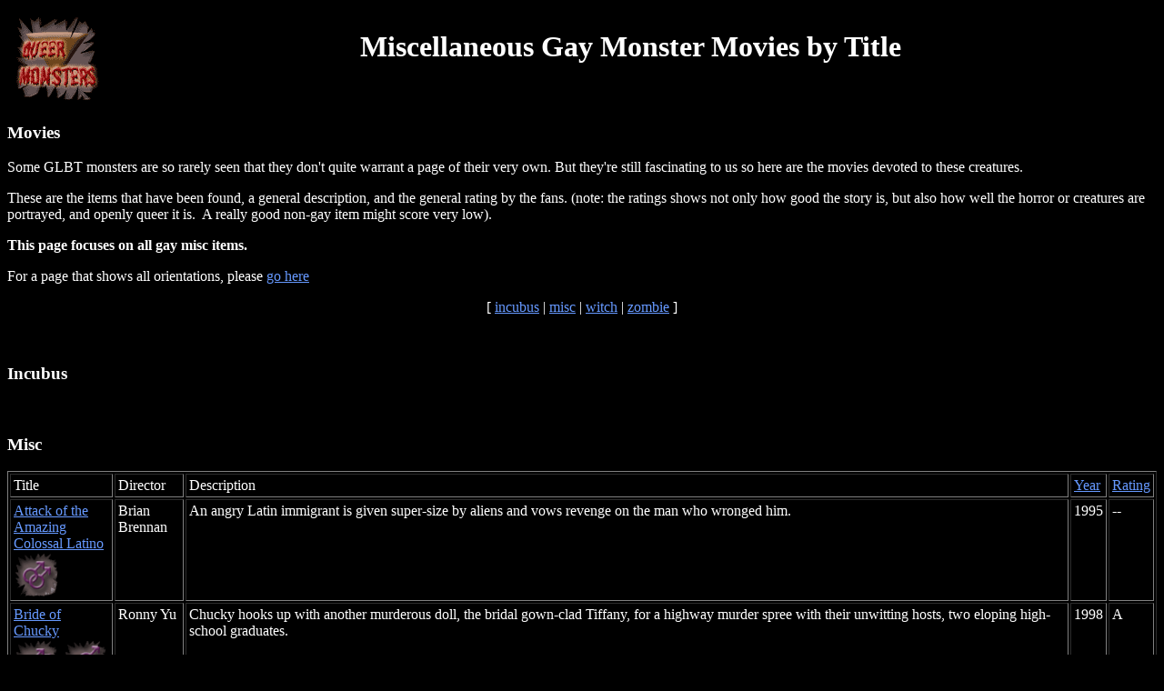

--- FILE ---
content_type: text/html
request_url: http://www.queerhorror.com/misc/allgayMovies.html
body_size: 7647
content:
<!DOCTYPE HTML PUBLIC "-//W3C//DTD HTML 4.01 Transitional//EN">
		<html>
			<head>
	
		<meta http-equiv="Content-Type" content="text/html; charset=iso-8859-1">
		<meta name="keywords" content="queerhorror, queer horror, gay, lesbian, bisexual, transgender, drag, drag queen, transsexual, hermaphrodite, queer, homosexual, homoerotic, same-sex, dyke, fag, man-man, woman-woman, horror, monster, beast, zombie, mummy, incubus, succubus, incubi, succubi, witch, warlock, fear, scare, blood, death, scary, books, movies, television">
		<meta name="description" content="Miscellaneous Queer Monsters - The uncommonly queer beasts of the night.">
		<meta http-equiv="content-language" content="en">
		<title>Miscellaneous Gay Monster Movies by Title</title>

		<script language="JavaScript" type="text/javascript">
		function showWarn(){  
			popup = window.open("/warnDefn.html","defDialog","height=400,width=500,scrollbars=yes,resizable=yes");
			popup.document.close();
		}
		</script>
                <LINK rel="stylesheet" href="/javascript/qhorror.css" type="text/css">
	</head>
	
		<body text="#FFFFFF" bgcolor="#000000" link="#6699FF" vlink="#DF9DFF" alink="#FF0000">

		<center>
			<table width="100%" border="0" cellpadding="2">
				<tr>
					<td><a href="/misc/"><img src="/misc/images/qm_logo.gif" alt="Miscellaneous Queer Monsters" width="100" height="100" border="0"></a></td>
					<td width="100%"><h1 align="center">Miscellaneous Gay Monster Movies by Title</h1></td>
				</tr>
			</table>
		</center>
	
				<h3>Movies</h3>
				<p align="left">Some GLBT monsters are so rarely seen that they don't quite warrant a page of their very own.  But they're still fascinating to us so here are the movies devoted to these creatures.</p>
				
	<p>These are the items that have been found, a general description, and the general rating by the fans. (note: the ratings shows not only how good the story is, but also how well the horror or creatures are portrayed, and openly queer it is.&nbsp;  A really good non-gay item might score very low). </p>
 
			<p><b>This page focuses on all gay misc items.</p></b>  For a page that shows all orientations, please <a href="allMovies.html">go here</a><p align="center">[ <a href="#movie_incubus">incubus</a> | <a href="#movie_misc">misc</a> | <a href="#movie_witch">witch</a> | <a href="#movie_zombie">zombie</a> ]</p>

<p>&nbsp;</p>
<p><h3><a name="movie_incubus">
Incubus</a></h3></p>
<p>&nbsp;</p>
<p><h3><a name="movie_misc">
Misc</a></h3></p>
<p>

		<table border="1" cellpadding="3">
			<tr>
			<td>Title</td> 
			<td>Director</td>
			<td>Description</td> 
			<td><a href="allMoviesYear.html">Year</a></td> 
			<td><a href="allMoviesRating.html">Rating</a></td> 
			</tr>
				<tr valign="top">
			<td width="105"><a href="items/359.html">Attack of the Amazing Colossal Latino</a><br>
			<a href="allgayMovies.html"><img src="/misc/images/lg.gif" width="50" height="50" alt="gay content" title="list of gay misc movies" border="0"></a>
			</td>
			<td>Brian Brennan</td>
			<td><p>An angry Latin immigrant is given super-size by aliens and vows revenge on the man who wronged him.</p></td>
			<td>1995</td>
			<td>					--
			</td> </tr>
		<tr valign="top">
			<td width="105"><a href="items/301.html">Bride of Chucky</a><br>
			<a href="allgayMovies.html"><img src="/misc/images/lg.gif" width="50" height="50" alt="gay content" title="list of gay misc movies" border="0"></a>			<a href="allstraightMovies.html"><img src="/misc/images/ls.gif" width="50" height="50" alt="heterosexual content"  title="list of heterosexual misc  movies" border="0"></a>
			</td>
			<td>Ronny Yu</td>
			<td><p>Chucky hooks up with another murderous doll, the bridal gown-clad Tiffany, for a highway murder spree with their unwitting hosts, two eloping high-school graduates.</p></td>
			<td>1998</td>
			<td>		A
			</td> </tr>
		<tr valign="top">
			<td width="105"><a href="items/663.html">Cthulhu</a><br>
			<a href="allgayMovies.html"><img src="/misc/images/lg.gif" width="50" height="50" alt="gay content" title="list of gay misc movies" border="0"></a>
			</td>
			<td>Dan Gildark</td>
			<td><p>A history professor returns to his estranged family to execute his late mother's estate.  While there he discovers both his family's, and the town's, sinister past and relation to an Old God -- which could lead to apocalypse.</p></td>
			<td>2007</td>
			<td>					--
			</td> </tr>
		<tr valign="top">
			<td width="105"><a href="items/238.html">Djinn, The</a><br>
			<a href="allgayMovies.html"><img src="/misc/images/lg.gif" width="50" height="50" alt="gay content" title="list of gay misc movies" border="0"></a>
			</td>
			<td>Casey and Peter O'Brian</td>
			<td><p>An evil djinn waits inside an antique bottle ... so that he can exact a terrible revenge!</p></td>
			<td>2000</td>
			<td>					--
			</td> </tr>
		<tr valign="top">
			<td width="105"><a href="items/268.html">Dr. Jerkoff & Mr. Hard</a><br>
			<a href="allgayMovies.html"><img src="/misc/images/lg.gif" width="50" height="50" alt="gay content" title="list of gay misc movies" border="0"></a>
			</td>
			<td>Wash West </td>
			<td><p>Poor Dr. Jerkoff. He's alone, he's a dork. Until he drinks a potion given to him by a fortune teller, which turns him into studly, desirable Mr. Hard!</p></td>
			<td>1997</td>
			<td>					--
			</td> </tr>
		<tr valign="top">
			<td width="105"><a href="items/420.html">Gay Bed and Breakfast of Terror, The</a><br>
			<a href="allgayMovies.html"><img src="/misc/images/lg.gif" width="50" height="50" alt="gay content" title="list of gay misc movies" border="0"></a>			<a href="alllesbianMovies.html"><img src="/misc/images/ll.gif" width="50" height="50" alt="lesbian content"  title="list of lesbian misc  movies" border="0"></a>			<a href="alltransgenderMovies.html"><img src="/misc/images/lt.gif" width="50" height="50" alt="transgender content"  title="list of transgender misc  movies" border="0"></a>
			</td>
			<td>Jaymes Thompson</td>
			<td><p>A horror-comedy about a mother/daughter death-dealing duo that systematically preys on their queer B&amp;B guests</p></td>
			<td>2007</td>
			<td>					--
			</td> </tr>
		<tr valign="top">
			<td width="105"><a href="items/585.html">Gay By Dawn</a><br>
			<a href="allgayMovies.html"><img src="/misc/images/lg.gif" width="50" height="50" alt="gay content" title="list of gay misc movies" border="0"></a>
			</td>
			<td>Jonathan London</td>
			<td><p>In the deep, dark woods, four rednecks tell ghost stories around an open fire.</p></td>
			<td>2004</td>
			<td>		A
			</td> </tr>
		<tr valign="top">
			<td width="105"><a href="items/390.html">House of Morecock, The</a><br>
			<a href="allgayMovies.html"><img src="/misc/images/lg.gif" width="50" height="50" alt="gay content" title="list of gay misc movies" border="0"></a>
			</td>
			<td>Joe Phillips</td>
			<td><p>We follow a man on his search to uncover some of the most bizarre mysteries from around the world.  From his home base at Morecock Manor, Jonas shares his misadventures with us each episode.  The funny thing is his deductive skills for finding the legendary Bigfoot or the Loch Ness Monster is only surpassed by his ability to run into really hot guys.  </p></td>
			<td>2001</td>
			<td>					--
			</td> </tr>
		<tr valign="top">
			<td width="105"><a href="items/696.html">In the Closet</a><br>
			<a href="allgayMovies.html"><img src="/misc/images/lg.gif" width="50" height="50" alt="gay content" title="list of gay misc movies" border="0"></a>
			</td>
			<td>Jody Wheeler</td>
			<td><p>A shy awkward young man has his first sexual experience with a more 
<br>experienced trick.  But one of them has a dark secret.</p></td>
			<td>2008</td>
			<td>					--
			</td> </tr>
		<tr valign="top">
			<td width="105"><a href="items/182.html">Killer Condom</a><br>
			<a href="allgayMovies.html"><img src="/misc/images/lg.gif" width="50" height="50" alt="gay content" title="list of gay misc movies" border="0"></a>			<a href="allstraightMovies.html"><img src="/misc/images/ls.gif" width="50" height="50" alt="heterosexual content"  title="list of heterosexual misc  movies" border="0"></a>
			</td>
			<td>Martin Walz</td>
			<td><p>This movie follows a gay detective's search for the culprit behind a series of grisly deaths. He discovers that the killers are vicious penis-eating creatures masquerading as innocuous prophylactics.</p></td>
			<td>1996</td>
			<td>		D-
			</td> </tr>
		<tr valign="top">
			<td width="105"><a href="items/652.html">Lust Boys, The</a><br>
			<a href="allgayMovies.html"><img src="/misc/images/lg.gif" width="50" height="50" alt="gay content" title="list of gay misc movies" border="0"></a>
			</td>
			<td>Jeff Lawrence</td>
			<td><p>This near mythical character must submerge himself in an orgy of sex-driven youths in order to survive.</p></td>
			<td>1999</td>
			<td>					--
			</td> </tr>
		<tr valign="top">
			<td width="105"><a href="items/183.html">Monster in the Closet</a><br>
			<a href="allgayMovies.html"><img src="/misc/images/lg.gif" width="50" height="50" alt="gay content" title="list of gay misc movies" border="0"></a>			<a href="allstraightMovies.html"><img src="/misc/images/ls.gif" width="50" height="50" alt="heterosexual content"  title="list of heterosexual misc  movies" border="0"></a>
			</td>
			<td>Bob Dahlin</td>
			<td><p>San Francisco is the scene of a series of bizarre murders... all the murders have taken place in the victim's closets.</p></td>
			<td>1986</td>
			<td>		B
			</td> </tr>
		<tr valign="top">
			<td width="105"><a href="items/654.html">My Name is Bruce</a><br>
			<a href="allgayMovies.html"><img src="/misc/images/lg.gif" width="50" height="50" alt="gay content" title="list of gay misc movies" border="0"></a>			<a href="allstraightMovies.html"><img src="/misc/images/ls.gif" width="50" height="50" alt="heterosexual content"  title="list of heterosexual misc  movies" border="0"></a>
			</td>
			<td>Bruce Campbell</td>
			<td><p>B Movie Legend Bruce Campbell is mistaken for his character Ash from the Evil Dead trilogy and forced to fight a real monster, the Chinese war deity Guan Di, in a small town in Oregon.</p></td>
			<td>2007</td>
			<td>					--
			</td> </tr>
		<tr valign="top">
			<td width="105"><a href="items/676.html">Possession</a><br>
			<a href="allgayMovies.html"><img src="/misc/images/lg.gif" width="50" height="50" alt="gay content" title="list of gay misc movies" border="0"></a>			<a href="allstraightMovies.html"><img src="/misc/images/ls.gif" width="50" height="50" alt="heterosexual content"  title="list of heterosexual misc  movies" border="0"></a>
			</td>
			<td>Andrzej Zulawski</td>
			<td><p>A man follows his wife to find out why she left, but learns more than he expected.</p></td>
			<td>1981</td>
			<td>					--
			</td> </tr>
		<tr valign="top">
			<td width="105"><a href="items/356.html">Ragdoll</a><br>
			<a href="allgayMovies.html"><img src="/misc/images/lg.gif" width="50" height="50" alt="gay content" title="list of gay misc movies" border="0"></a>			<a href="allstraightMovies.html"><img src="/misc/images/ls.gif" width="50" height="50" alt="heterosexual content"  title="list of heterosexual misc  movies" border="0"></a>
			</td>
			<td>Ted Nicolaou</td>
			<td><p>When teenage Kwame's grandmother is attacked by thugs, he uses her conjuring powers to avenge her. But what he unleashes may be even worse.</p></td>
			<td>1999</td>
			<td>		D-
			</td> </tr>
		<tr valign="top">
			<td width="105"><a href="items/433.html">Rumpenstein's Monster</a><br>
			<a href="allgayMovies.html"><img src="/misc/images/lg.gif" width="50" height="50" alt="gay content" title="list of gay misc movies" border="0"></a>
			</td>
			<td>Peter Wartmark</td>
			<td><p>5 computer animated gay porn vignettes involving sex with Frankenstein's monsters, living statues, demons and the Creature from the Fountain.</p></td>
			<td>2001</td>
			<td>		D
			</td> </tr>
		<tr valign="top">
			<td width="105"><a href="items/207.html">Ultimate Reality</a><br>
			<a href="allgayMovies.html"><img src="/misc/images/lg.gif" width="50" height="50" alt="gay content" title="list of gay misc movies" border="0"></a>
			</td>
			<td>Ross Cannon</td>
			<td><p>An unusual gay porn video about a new cybersex CD-ROM in a video store that 
<br>creates your wildest fantasies and pulls you in to it.  The trouble is that while 
<br>you may get your fantasies, it will be based upon the old classic horror movies.</p></td>
			<td>1996</td>
			<td>					--
			</td> </tr>
	</table>
	</p>
<p>&nbsp;</p>
<p><h3><a name="movie_witch">
Witch</a></h3></p>
<p>

		<table border="1" cellpadding="3">
			<tr>
			<td>Title</td> 
			<td>Director</td>
			<td>Description</td> 
			<td><a href="allMoviesYear.html">Year</a></td> 
			<td><a href="allMoviesRating.html">Rating</a></td> 
			</tr>
				<tr valign="top">
			<td width="105"><a href="items/697.html">Brides of Sodom</a><br>
			<a href="allgayMovies.html"><img src="/misc/images/lg.gif" width="50" height="50" alt="gay content" title="list of gay witch movies" border="0"></a>			<a href="alllesbianMovies.html"><img src="/misc/images/ll.gif" width="50" height="50" alt="lesbian content"  title="list of lesbian witch  movies" border="0"></a>			<a href="allbisexualMovies.html"><img src="/misc/images/lb.gif" width="50" height="50" alt="bisexual content"  title="list of bisexual witch  movies" border="0"></a>			<a href="allstraightMovies.html"><img src="/misc/images/ls.gif" width="50" height="50" alt="heterosexual content"  title="list of heterosexual witch  movies" border="0"></a>
			</td>
			<td>Creep Creepersin</td>
			<td><p>A classic vampire story set in a post apocalyptic world where vampires are named for Greek gods, and witches rule.</p></td>
			<td>2013</td>
			<td>		D-
			</td> </tr>
		<tr valign="top">
			<td width="105"><a href="items/382.html">Brotherhood II, The : Young Warlocks</a><br>
			<a href="allgayMovies.html"><img src="/misc/images/lg.gif" width="50" height="50" alt="gay content" title="list of gay witch movies" border="0"></a>
			</td>
			<td>David DeCoteau</td>
			<td><p>This movie picks up where The Brotherhood left off.  At the Chandler Academy a sinister warlock seduces three teen outcasts into his web of lust and depravity with the promise of popularity and admiration.  Once his entourage of young warlocks is complete, he will obtain the most vengeful powers of Satan and raise hell on earth.  At Chandler Academy ... cliques kill!</p></td>
			<td>2001</td>
			<td>					--
			</td> </tr>
		<tr valign="top">
			<td width="105"><a href="items/556.html">Sacrifice, The</a><br>
			<a href="allgayMovies.html"><img src="/misc/images/lg.gif" width="50" height="50" alt="gay content" title="list of gay witch movies" border="0"></a>
			</td>
			<td>James Fessenden</td>
			<td><p>A boy moves to the small New Hampshire town and is immediately drawn to another who shares his interest in the occult.  But when the boys try to satisfy their curiosity about a local ghost story, they discover that somebody is digging up graves in the oldest part of the cemetery, collecting human remains for a dark ritual.</p></td>
			<td>2005</td>
			<td>					--
			</td> </tr>
		<tr valign="top">
			<td width="105"><a href="items/540.html">Vierde man, De</a><br>
			<a href="allgayMovies.html"><img src="/misc/images/lg.gif" width="50" height="50" alt="gay content" title="list of gay witch movies" border="0"></a>			<a href="allbisexualMovies.html"><img src="/misc/images/lb.gif" width="50" height="50" alt="bisexual content"  title="list of bisexual witch  movies" border="0"></a>			<a href="allstraightMovies.html"><img src="/misc/images/ls.gif" width="50" height="50" alt="heterosexual content"  title="list of heterosexual witch  movies" border="0"></a>
			</td>
			<td>Paul Verhoeven</td>
			<td><p>An alcoholic writer begins having visions warning him of impending danger. After he delivers a lecture, he begins an affair with a woman from the audience, using her to get the man of his dreams.</p></td>
			<td>1983</td>
			<td>					--
			</td> </tr>
	</table>
	</p>
<p>&nbsp;</p>
<p><h3><a name="movie_zombie">
Zombie</a></h3></p>
<p>

		<table border="1" cellpadding="3">
			<tr>
			<td>Title</td> 
			<td>Director</td>
			<td>Description</td> 
			<td><a href="allMoviesYear.html">Year</a></td> 
			<td><a href="allMoviesRating.html">Rating</a></td> 
			</tr>
				<tr valign="top">
			<td width="105"><a href="items/385.html">Children Shouldn't Play With Dead Things</a><br>
			<a href="allgayMovies.html"><img src="/misc/images/lg.gif" width="50" height="50" alt="gay content" title="list of gay zombie movies" border="0"></a>			<a href="allstraightMovies.html"><img src="/misc/images/ls.gif" width="50" height="50" alt="heterosexual content"  title="list of heterosexual zombie  movies" border="0"></a>
			</td>
			<td>Bob Clark</td>
			<td><p>Actors led by their foppish director go to graveyard on remote island to act out a necromantic ritual. Much to their dismay, the ritual works, and soon the dead are walking about and dining upon human flesh. </p></td>
			<td>1972</td>
			<td>		B
			</td> </tr>
		<tr valign="top">
			<td width="105"><a href="items/608.html">Creatures of the Pink Lagoon</a><br>
			<a href="allgayMovies.html"><img src="/misc/images/lg.gif" width="50" height="50" alt="gay content" title="list of gay zombie movies" border="0"></a>
			</td>
			<td>Chris Diani</td>
			<td><p>An assorted cast of gay characters find themselves trapped in a beach house by flesh-eating zombies.  </p></td>
			<td>2006</td>
			<td>					--
			</td> </tr>
		<tr valign="top">
			<td width="105"><a href="items/720.html">Doghouse</a><br>
			<a href="allgayMovies.html"><img src="/misc/images/lg.gif" width="50" height="50" alt="gay content" title="list of gay zombie movies" border="0"></a>			<a href="allstraightMovies.html"><img src="/misc/images/ls.gif" width="50" height="50" alt="heterosexual content"  title="list of heterosexual zombie  movies" border="0"></a>
			</td>
			<td>Jake West</td>
			<td><p>A group of men, heading to a remote village to help one of their friends get over his divorce, soon discover that all the women have been infected with a virus that makes them man-hating cannibals.</p></td>
			<td>2009</td>
			<td>		D-
			</td> </tr>
		<tr valign="top">
			<td width="105"><a href="items/629.html">Gay Zombie</a><br>
			<a href="allgayMovies.html"><img src="/misc/images/lg.gif" width="50" height="50" alt="gay content" title="list of gay zombie movies" border="0"></a>
			</td>
			<td>Michael Simon</td>
			<td><p>A sexually confused zombie goes on an adventure through West Hollywood where he meets and makes friends with a special someone.</p></td>
			<td>2007</td>
			<td>		B
			</td> </tr>
		<tr valign="top">
			<td width="105"><a href="items/725.html">L.A. Zombie</a><br>
			<a href="allgayMovies.html"><img src="/misc/images/lg.gif" width="50" height="50" alt="gay content" title="list of gay zombie movies" border="0"></a>
			</td>
			<td>Bruce LaBruce</td>
			<td><p>A bad porn that exists solely to show that zombies can use other holes than what we're used to.  </p></td>
			<td>2010</td>
			<td>		F
			</td> </tr>
		<tr valign="top">
			<td width="105"><a href="items/239.html">Night of the Living Bi-Dolls</a><br>
			<a href="allgayMovies.html"><img src="/misc/images/lg.gif" width="50" height="50" alt="gay content" title="list of gay zombie movies" border="0"></a>			<a href="allbisexualMovies.html"><img src="/misc/images/lb.gif" width="50" height="50" alt="bisexual content"  title="list of bisexual zombie  movies" border="0"></a>
			</td>
			<td>Josh Eliot</td>
			<td><p>Are you prepared for the absolute terror of Bi-Dolls?  Well, they're back and this time they mean business! This is the final hilarious chapter in the Bi-Doll saga.  You can't hide from the hilarious terror of The Night of the Living Bi-Dolls!</p></td>
			<td>1997</td>
			<td>		B+
			</td> </tr>
		<tr valign="top">
			<td width="105"><a href="items/496.html">NightShadows</a><br>
			<a href="allgayMovies.html"><img src="/misc/images/lg.gif" width="50" height="50" alt="gay content" title="list of gay zombie movies" border="0"></a>
			</td>
			<td>J.T. Seaton</td>
			<td><p>A night visitor becomes a nightmare as the man's past comes back to haunt him.</p></td>
			<td>2004</td>
			<td>					--
			</td> </tr>
		<tr valign="top">
			<td width="105"><a href="items/650.html">Otto; or, Up with Dead People</a><br>
			<a href="allgayMovies.html"><img src="/misc/images/lg.gif" width="50" height="50" alt="gay content" title="list of gay zombie movies" border="0"></a>			<a href="alllesbianMovies.html"><img src="/misc/images/ll.gif" width="50" height="50" alt="lesbian content"  title="list of lesbian zombie  movies" border="0"></a>
			</td>
			<td>Bruce La Bruce</td>
			<td><p>A young, gay zombie rises from his grave with no idea who he is.  His travels bring him to a pretentious filmmaker working on a political-gay-zombie-porno film.</p></td>
			<td>2008</td>
			<td>		D-
			</td> </tr>
		<tr valign="top">
			<td width="105"><a href="items/534.html">Redneck Zombies</a><br>
			<a href="allgayMovies.html"><img src="/misc/images/lg.gif" width="50" height="50" alt="gay content" title="list of gay zombie movies" border="0"></a>			<a href="alltransgenderMovies.html"><img src="/misc/images/lt.gif" width="50" height="50" alt="transgender content"  title="list of transgender zombie  movies" border="0"></a>			<a href="allstraightMovies.html"><img src="/misc/images/ls.gif" width="50" height="50" alt="heterosexual content"  title="list of heterosexual zombie  movies" border="0"></a>
			</td>
			<td>Pericles Lewnes</td>
			<td><p>A barrel of radioactive waste is lost out in the woods. Some demented rednecks find it and use it as part of their still. Everybody who drinks from the liquor they produced turns into a zombie.</p></td>
			<td>1989</td>
			<td>		D
			</td> </tr>
		<tr valign="top">
			<td width="105"><a href="items/253.html">Twilight Come the Flesheaters, At</a><br>
			<a href="allgayMovies.html"><img src="/misc/images/lg.gif" width="50" height="50" alt="gay content" title="list of gay zombie movies" border="0"></a>			<a href="alltransgenderMovies.html"><img src="/misc/images/lt.gif" width="50" height="50" alt="transgender content"  title="list of transgender zombie  movies" border="0"></a>
			</td>
			<td>Vidkid Timo</td>
			<td><p>Timo and his pals as they gather one evening to watch a black and white zombie porn flick.  It's difficult to tell who the real monsters are: the backstabbing 'friends' in the color sequences or the flesh-hungry, sex-crazed zombies in the black-and-white sequences. Watch as his friends reveal their own monstrous sides!</p></td>
			<td>1998</td>
			<td>					--
			</td> </tr>
		<tr valign="top">
			<td width="105"><a href="items/634.html">When Darkness Falls</a><br>
			<a href="allgayMovies.html"><img src="/misc/images/lg.gif" width="50" height="50" alt="gay content" title="list of gay zombie movies" border="0"></a>
			</td>
			<td>Jeff London</td>
			<td><p>A prankster gets a deadly taste of his own medicine after inviting a potential 
<br>boyfriend up to his cabin for a weekend.</p></td>
			<td>2006</td>
			<td>					--
			</td> </tr>
		<tr valign="top">
			<td width="105"><a href="items/511.html">Zombies</a><br>
			<a href="allgayMovies.html"><img src="/misc/images/lg.gif" width="50" height="50" alt="gay content" title="list of gay zombie movies" border="0"></a>
			</td>
			<td>Alex Dove</td>
			<td><p>Five years ago when Christian sold his soul to the dark powers of Samuel he was promised a life free of guilt and no recollection of his sins.</p></td>
			<td>2004</td>
			<td>					--
			</td> </tr>
		<tr valign="top">
			<td width="105"><a href="items/276.html">Zombies of Mass Destruction</a><br>
			<a href="allgayMovies.html"><img src="/misc/images/lg.gif" width="50" height="50" alt="gay content" title="list of gay zombie movies" border="0"></a>			<a href="allstraightMovies.html"><img src="/misc/images/ls.gif" width="50" height="50" alt="heterosexual content"  title="list of heterosexual zombie  movies" border="0"></a>
			</td>
			<td>Kevin Hamedani</td>
			<td><p>Life is wonderful for the people in the quiet, island town of Port Gamble....until a zombie virus outbreak!</p></td>
			<td>2009</td>
			<td>					--
			</td> </tr>
	</table>
	</p>

				<p>&nbsp;</p>
				<hr width="80%">
				<p><h3>TV</h3></p>
			<p align="center">[ <a href="#tv_misc">misc</a> | <a href="#tv_witch">witch</a> | <a href="#tv_zombie">zombie</a> ]</p>

<p>&nbsp;</p>
<p><h3><a name="tv_misc">
Misc</a></h3></p>
<p>

		<table border="1" cellpadding="3">
			<tr>
			<td>Title</td> 
			<td>Director</td>
			<td>Description</td> 
			<td><a href="allMoviesYear.html">Year</a></td> 
			<td><a href="allMoviesRating.html">Rating</a></td> 
			</tr>
				<tr valign="top">
			<td width="105"><a href="items/721.html">Dimension 404</a><br>
			<a href="allgayMovies.html"><img src="/misc/images/lg.gif" width="50" height="50" alt="gay content" title="list of gay misc tvs" border="0"></a>			<a href="allstraightMovies.html"><img src="/misc/images/ls.gif" width="50" height="50" alt="heterosexual content"  title="list of heterosexual misc  tvs" border="0"></a>
			</td>
			<td>various</td>
			<td><p>An anthology series that explores the wonders and terrors of our digital age, from outrageous horror comedy to mind-bending action adventure.</p></td>
			<td>2017</td>
			<td>		B-
			</td> </tr>
		<tr valign="top">
			<td width="105"><a href="items/612.html">Lair, The</a><br>
			<a href="allgayMovies.html"><img src="/misc/images/lg.gif" width="50" height="50" alt="gay content" title="list of gay misc tvs" border="0"></a>
			</td>
			<td>Frank Olen Ray</td>
			<td><p>In a small island town, the bodies of young nameless men are turning up dead with grisly wounds to their necks. A young journalist named Thom is investigating the mysterious John Doe Murders. Clues lead Thom to a private gentleman's club called The Lair, where the darkest desires are fulfilled.</p></td>
			<td>2007</td>
			<td>					--
			</td> </tr>
		<tr valign="top">
			<td width="105"><a href="items/700.html">Midnight, Texas</a><br>
			<a href="allgayMovies.html"><img src="/misc/images/lg.gif" width="50" height="50" alt="gay content" title="list of gay misc tvs" border="0"></a>
			</td>
			<td>David Solomon</td>
			<td><p>In a  town filled with the exceptional, the dead and damned try to force their way through.</p></td>
			<td>2017</td>
			<td>		B
			</td> </tr>
		<tr valign="top">
			<td width="105"><a href="items/722.html">October Faction</a><br>
			<a href="allgayMovies.html"><img src="/misc/images/lg.gif" width="50" height="50" alt="gay content" title="list of gay misc tvs" border="0"></a>			<a href="allstraightMovies.html"><img src="/misc/images/ls.gif" width="50" height="50" alt="heterosexual content"  title="list of heterosexual misc  tvs" border="0"></a>
			</td>
			<td>various</td>
			<td><p>Follow the adventures of a retired monster-hunter and his family.</p></td>
			<td>2020</td>
			<td>		C+
			</td> </tr>
		<tr valign="top">
			<td width="105"><a href="items/507.html">Scary Godmother Halloween Spooktakular</a><br>
			<a href="allgayMovies.html"><img src="/misc/images/lg.gif" width="50" height="50" alt="gay content" title="list of gay misc tvs" border="0"></a>
			</td>
			<td>Ezekiel Norton</td>
			<td><p>A young girl who is afraid of monsters meets a colorful cast of characters in a haunted house.</p></td>
			<td>2003</td>
			<td>					--
			</td> </tr>
		<tr valign="top">
			<td width="105"><a href="items/610.html">Torchwood</a><br>
			<a href="allgayMovies.html"><img src="/misc/images/lg.gif" width="50" height="50" alt="gay content" title="list of gay misc tvs" border="0"></a>			<a href="alllesbianMovies.html"><img src="/misc/images/ll.gif" width="50" height="50" alt="lesbian content"  title="list of lesbian misc  tvs" border="0"></a>			<a href="allbisexualMovies.html"><img src="/misc/images/lb.gif" width="50" height="50" alt="bisexual content"  title="list of bisexual misc  tvs" border="0"></a>			<a href="allstraightMovies.html"><img src="/misc/images/ls.gif" width="50" height="50" alt="heterosexual content"  title="list of heterosexual misc  tvs" border="0"></a>
			</td>
			<td>(misc)</td>
			<td><p>The Torchwood Institute is a secret British government agency that researches and reverse engineers alien technologies.</p></td>
			<td>2006</td>
			<td>					--
			</td> </tr>
		<tr valign="top">
			<td width="105"><a href="items/230.html">X-Files</a><br>
			<a href="allgayMovies.html"><img src="/misc/images/lg.gif" width="50" height="50" alt="gay content" title="list of gay misc tvs" border="0"></a>
			</td>
			<td>Vince Gilligan</td>
			<td><p>Mulder and Scully are followed documentary-style by a <span class='movieTitle'>Cops</span> camera crew as they investigate a monster that appears only during full-moons on the streets of Los Angeles. </p></td>
			<td>1993</td>
			<td>		B+
			</td> </tr>
	</table>
	</p>
<p>&nbsp;</p>
<p><h3><a name="tv_witch">
Witch</a></h3></p>
<p>

		<table border="1" cellpadding="3">
			<tr>
			<td>Title</td> 
			<td>Director</td>
			<td>Description</td> 
			<td><a href="allMoviesYear.html">Year</a></td> 
			<td><a href="allMoviesRating.html">Rating</a></td> 
			</tr>
				<tr valign="top">
			<td width="105"><a href="items/711.html">American Horror Story: Apocalypse</a><br>
			<a href="allgayMovies.html"><img src="/misc/images/lg.gif" width="50" height="50" alt="gay content" title="list of gay witch tvs" border="0"></a>			<a href="alllesbianMovies.html"><img src="/misc/images/ll.gif" width="50" height="50" alt="lesbian content"  title="list of lesbian witch  tvs" border="0"></a>			<a href="allstraightMovies.html"><img src="/misc/images/ls.gif" width="50" height="50" alt="heterosexual content"  title="list of heterosexual witch  tvs" border="0"></a>
			</td>
			<td>various</td>
			<td><p>In 2020, the Antichrist instigates nuclear war. A handful of survivors take refuge in a fallout shelter, run with an iron fist by its keeper.  After 18 months, a man arrives at the Outpost to evaluate the necessity of its survivors, and lead the valuable ones to 'sanctuary'.  Flashbacks reveal that the witches from a previous season, 'Coven', have learned of the man's true nature, and attempt to save humanity.</p></td>
			<td>2018</td>
			<td>		B-
			</td> </tr>
		<tr valign="top">
			<td width="105"><a href="items/145.html">Buffy - the Vampire Slayer (the Series)</a><br>
			<a href="allgayMovies.html"><img src="/misc/images/lg.gif" width="50" height="50" alt="gay content" title="list of gay witch tvs" border="0"></a>			<a href="alllesbianMovies.html"><img src="/misc/images/ll.gif" width="50" height="50" alt="lesbian content"  title="list of lesbian witch  tvs" border="0"></a>			<a href="allbisexualMovies.html"><img src="/misc/images/lb.gif" width="50" height="50" alt="bisexual content"  title="list of bisexual witch  tvs" border="0"></a>			<a href="alltransgenderMovies.html"><img src="/misc/images/lt.gif" width="50" height="50" alt="transgender content"  title="list of transgender witch  tvs" border="0"></a>			<a href="allstraightMovies.html"><img src="/misc/images/ls.gif" width="50" height="50" alt="heterosexual content"  title="list of heterosexual witch  tvs" border="0"></a>
			</td>
			<td>Joss Whedon</td>
			<td><p>In every generation there is a chosen one. She alone will stand against the vampires, the demons, and the forces of darkness. She is...the SLAYER.</p></td>
			<td>1997</td>
			<td>		A
			</td> </tr>
		<tr valign="top">
			<td width="105"><a href="items/713.html">Chilling Adventures of Sabrina</a><br>
			<a href="allgayMovies.html"><img src="/misc/images/lg.gif" width="50" height="50" alt="gay content" title="list of gay witch tvs" border="0"></a>			<a href="alltransgenderMovies.html"><img src="/misc/images/lt.gif" width="50" height="50" alt="transgender content"  title="list of transgender witch  tvs" border="0"></a>			<a href="allstraightMovies.html"><img src="/misc/images/ls.gif" width="50" height="50" alt="heterosexual content"  title="list of heterosexual witch  tvs" border="0"></a>
			</td>
			<td>various</td>
			<td><p>Sabrina Spellman must reconcile her dual nature as a half-witch, half-mortal while fighting the evil forces that threaten her, her family and the daylight world humans inhabit</p></td>
			<td>2018</td>
			<td>		B
			</td> </tr>
		<tr valign="top">
			<td width="105"><a href="items/577.html">Dante's Cove</a><br>
			<a href="allgayMovies.html"><img src="/misc/images/lg.gif" width="50" height="50" alt="gay content" title="list of gay witch tvs" border="0"></a>			<a href="alllesbianMovies.html"><img src="/misc/images/ll.gif" width="50" height="50" alt="lesbian content"  title="list of lesbian witch  tvs" border="0"></a>			<a href="allstraightMovies.html"><img src="/misc/images/ls.gif" width="50" height="50" alt="heterosexual content"  title="list of heterosexual witch  tvs" border="0"></a>
			</td>
			<td>Sam Irvin</td>
			<td><p>The sexy, young residence of a peaceful beach-side town are plunged into a 
<br>world of intrigue, secrets and shifting romantic ties when their town's 
<br>sinister, supernatural past comes alive.</p></td>
			<td>2005</td>
			<td>					--
			</td> </tr>
		<tr valign="top">
			<td width="105"><a href="items/700.html">Midnight, Texas</a><br>
			<a href="allgayMovies.html"><img src="/misc/images/lg.gif" width="50" height="50" alt="gay content" title="list of gay witch tvs" border="0"></a>
			</td>
			<td>David Solomon</td>
			<td><p>In a  town filled with the exceptional, the dead and damned try to force their way through.</p></td>
			<td>2017</td>
			<td>		B
			</td> </tr>
		<tr valign="top">
			<td width="105"><a href="items/722.html">October Faction</a><br>
			<a href="allgayMovies.html"><img src="/misc/images/lg.gif" width="50" height="50" alt="gay content" title="list of gay witch tvs" border="0"></a>			<a href="allstraightMovies.html"><img src="/misc/images/ls.gif" width="50" height="50" alt="heterosexual content"  title="list of heterosexual witch  tvs" border="0"></a>
			</td>
			<td>various</td>
			<td><p>Follow the adventures of a retired monster-hunter and his family.</p></td>
			<td>2020</td>
			<td>		C+
			</td> </tr>
	</table>
	</p>
<p>&nbsp;</p>
<p><h3><a name="tv_zombie">
Zombie</a></h3></p>
<p>

		<table border="1" cellpadding="3">
			<tr>
			<td>Title</td> 
			<td>Director</td>
			<td>Description</td> 
			<td><a href="allMoviesYear.html">Year</a></td> 
			<td><a href="allMoviesRating.html">Rating</a></td> 
			</tr>
				<tr valign="top">
			<td width="105"><a href="items/711.html">American Horror Story: Apocalypse</a><br>
			<a href="allgayMovies.html"><img src="/misc/images/lg.gif" width="50" height="50" alt="gay content" title="list of gay zombie tvs" border="0"></a>			<a href="alllesbianMovies.html"><img src="/misc/images/ll.gif" width="50" height="50" alt="lesbian content"  title="list of lesbian zombie  tvs" border="0"></a>			<a href="allstraightMovies.html"><img src="/misc/images/ls.gif" width="50" height="50" alt="heterosexual content"  title="list of heterosexual zombie  tvs" border="0"></a>
			</td>
			<td>various</td>
			<td><p>In 2020, the Antichrist instigates nuclear war. A handful of survivors take refuge in a fallout shelter, run with an iron fist by its keeper.  After 18 months, a man arrives at the Outpost to evaluate the necessity of its survivors, and lead the valuable ones to 'sanctuary'.  Flashbacks reveal that the witches from a previous season, 'Coven', have learned of the man's true nature, and attempt to save humanity.</p></td>
			<td>2018</td>
			<td>		B-
			</td> </tr>
		<tr valign="top">
			<td width="105"><a href="items/703.html">Walking Dead, The</a><br>
			<a href="allgayMovies.html"><img src="/misc/images/lg.gif" width="50" height="50" alt="gay content" title="list of gay zombie tvs" border="0"></a>			<a href="alllesbianMovies.html"><img src="/misc/images/ll.gif" width="50" height="50" alt="lesbian content"  title="list of lesbian zombie  tvs" border="0"></a>			<a href="allstraightMovies.html"><img src="/misc/images/ls.gif" width="50" height="50" alt="heterosexual content"  title="list of heterosexual zombie  tvs" border="0"></a>
			</td>
			<td>various</td>
			<td><p>A sheriff awakens from a coma to find himself in the zombie apocalypse.  Can he survive this new world?</p></td>
			<td>2010</td>
			<td>		B+
			</td> </tr>
	</table>
	</p>

		<p align="left">&nbsp;</p>
		<hr width="80%">
		<p align="left"><small>&copy; QueerHorror.com 1999-2006.  Any suggestions, questions or comments, please <a href="/email.html">e-mail us</a></small></p>
	